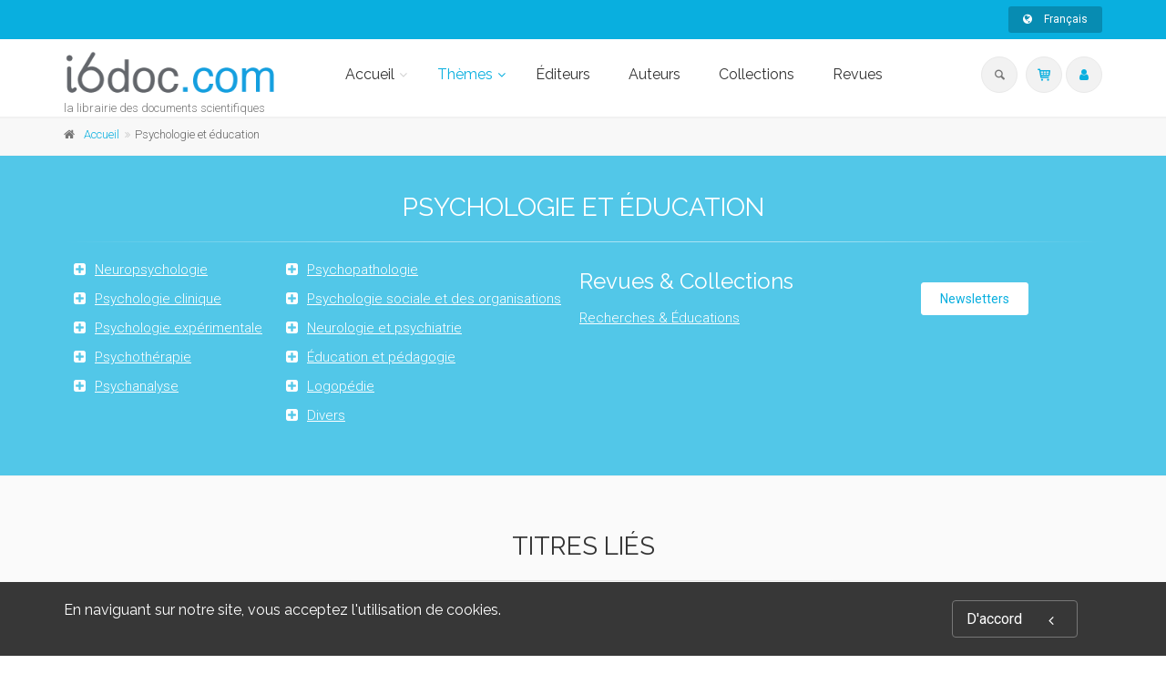

--- FILE ---
content_type: text/html;charset=UTF-8
request_url: https://i6doc.com/fr/catalog/?startrow=19&cat_id=530
body_size: 70946
content:
<!DOCTYPE html>
<!--[if IE 9]> <html lang="en" class="ie9"> <!--[endif]-->
<!--[if !IE]><!-->
<html lang="en">
	<!--<![endif]-->

	<head>
		<meta charset="utf-8">
		<meta name="author" content="giantchair.com">
			

		<!-- Mobile Meta -->
		<meta name="viewport" content="width=device-width, initial-scale=1.0">
		<!-- Favicon -->
		<link rel="shortcut icon" href="/gcdsimages/favicon.ico">
	
		<!-- Web Fonts -->
		<link href='//fonts.googleapis.com/css?family=Roboto:400,300,300italic,400italic,500,500italic,700,700italic' rel='stylesheet' type='text/css'>
		<link href='//fonts.googleapis.com/css?family=Roboto+Condensed:400,300,300italic,400italic,700,700italic' rel='stylesheet' type='text/css'>
		<link href='//fonts.googleapis.com/css?family=Raleway:700,400,300' rel='stylesheet' type='text/css'>
		<link href='//fonts.googleapis.com/css?family=Lato:900' rel='stylesheet' type='text/css'>
		<link href='//fonts.googleapis.com/css?family=PT+Serif' rel='stylesheet' type='text/css'>
	
		<!-- Cormorant FONTS -->
		<link href="//fonts.googleapis.com/css?family=Cormorant+SC:600" rel="stylesheet">
		<!-- Cinzel+Decorative -->
		<link href="https://fonts.googleapis.com/css?family=Cinzel+Decorative:400,700,900" rel="stylesheet"> 	
			
		<!-- Bootstrap core CSS -->
		<link href="/gcshared/GCresponsiveV1/css/bootstrap.css" rel="stylesheet">

		<!-- Font Awesome CSS -->
		<link href="/gcshared/GCresponsiveV1/fonts/font-awesome/css/font-awesome.css" rel="stylesheet">

		<!-- Fontello CSS -->
		<link href="/gcshared/GCresponsiveV1/fonts/fontello/css/fontello.css" rel="stylesheet">
		
		<!-- Full Calendar CSS file -->
		<link href="/gcshared/GCresponsiveV1/plugins/fullcalendar/fullcalendar.css" rel="stylesheet">
		
		<!-- jPlayer CSS file -->
		<link href="/gcshared/GCresponsiveV1/plugins/jPlayer/css/jplayer.blue.monday.min.css" rel="stylesheet">
			
		<!-- Plugins -->
		<link href="/gcshared/GCresponsiveV1/plugins/magnific-popup/magnific-popup.css" rel="stylesheet">
		
	        <!-- LOADING FONTS AND ICONS -->
	        <link href="https://fonts.googleapis.com/css?family=Raleway:400%2C600%2C700" rel="stylesheet" property="stylesheet" type="text/css" media="all">
	
	
			<link rel="stylesheet" type="text/css" href="/gcshared/GCresponsiveV1/plugins/temp/fonts/pe-icon-7-stroke/css/pe-icon-7-stroke.css">
			<link rel="stylesheet" type="text/css" href="/gcshared/GCresponsiveV1/plugins/temp/fonts/font-awesome/css/font-awesome.css">

			<!-- REVOLUTION STYLE SHEETS -->
			<link rel="stylesheet" type="text/css" href="/gcshared/GCresponsiveV1/plugins/temp/css/settings.css">
		
		<link href="/gcshared/GCresponsiveV1/css/animations.css" rel="stylesheet">
		<link href="/gcshared/GCresponsiveV1/plugins/owl-carousel/owl.carousel.css" rel="stylesheet">
		<link href="/gcshared/GCresponsiveV1/plugins/owl-carousel/owl.transitions.css" rel="stylesheet">
		<link href="/gcshared/GCresponsiveV1/plugins/hover/hover-min.css" rel="stylesheet">
		<link href="/gcshared/GCresponsiveV1/plugins/morphext/morphext.css" rel="stylesheet">
		
		<!-- slick slider CSS file -->
		<link href="/gcshared/GCresponsiveV1/plugins/slick-slider/slick.css" rel="stylesheet">
		<link href="/gcshared/GCresponsiveV1/plugins/slick-slider/slick-theme.css" rel="stylesheet">
				
		<!-- jQuery-ui CSS file -->
		<link href="/gcshared/GCresponsiveV1/plugins/jQuery-ui/jquery-ui.css" rel="stylesheet">
		
		<!-- Full Calendar CSS file -->
		<link href="/gcshared/GCresponsiveV1/plugins/fullcalendar/fullcalendar.css" rel="stylesheet">
			
		<!-- datepicker CSS file -->
		<link href="/gcshared/GCresponsiveV1/plugins/datepicker/datepicker.min.css" rel="stylesheet">
				
		<!-- MediaPlayer CSS file -->
		<link href="/gcshared/GCresponsiveV1/plugins/mediaelementPlayer/mediaelementplayer.css" rel="stylesheet">

		<!-- the project core CSS file -->
		<link href="/gcshared/GCresponsiveV1/css/style.css" rel="stylesheet" >

		<!-- Color Scheme -->
		<link href="/gcshared/GCresponsiveV1/css/skins/light_blue.css" rel="stylesheet">
		
				 
		<!-- GCresponsiveV1 css --> 
		<link href="/gcshared/GCresponsiveV1/css/GCresponsiveV1.css?v=1.4.1" rel="stylesheet">
			
		<!-- application custom css -->	
		<link href="/assets/css/i_i6doc.css" rel="stylesheet">
			
		
			
							
			<!-- Google Analytics -->
			<script>
			(function(i,s,o,g,r,a,m){i['GoogleAnalyticsObject']=r;i[r]=i[r]||function(){
			(i[r].q=i[r].q||[]).push(arguments)},i[r].l=1*new Date();a=s.createElement(o),
			m=s.getElementsByTagName(o)[0];a.async=1;a.src=g;m.parentNode.insertBefore(a,m)
			})(window,document,'script','https://www.google-analytics.com/analytics.js','ga');
			
			ga('create', 'UA-1969777-31', 'none');
			ga('send', 'pageview');
			</script>
			<!-- End Google Analytics -->
			
			
				
		
		<script async src="https://static.addtoany.com/menu/page.js"></script>
	<meta property="og:image:width" content="132"> 
<meta property="og:image:height" content="188"> 
<meta property="og:title" content="Psychologie et éducation - i6doc">
<meta property="og:description" content="">
<title>Psychologie et éducation - i6doc</title>
<meta name="description" content="">
<meta name="ROBOTS" content="index,follow">
</head>
	
	
	<body class="no-trans i_i6doc">
		
		<!-- scrollToTop -->
		<!-- ================ -->
		<div class="scrollToTop circle"><i class="icon-up-open-big"></i></div>
		
		<!-- page wrapper start -->
		<!-- ================ -->
		<div class="page-wrapper"> 


		<div id="page-start"></div>
					<!-- cookies alert container -->		
			
				<div class="cookies-container  dark-bg footer-top  full-width-section">
					<div class="container">
						<div class="row">
							<div class="col-md-12">
								<div class="row">
									<div class="col-sm-10">
										<h2>En naviguant sur notre site, vous acceptez l&#39;utilisation de cookies.</h2>
									</div>
									<div class="col-sm-2">
										<p class="no-margin"><a href="#" class="accept-btn btn btn-animated btn-lg btn-gray-transparent " onClick="acceptMe();"> D'accord  <i class="fa fa-angle-left pl-20"></i></a></p>
									</div>
								</div>
							</div>
						</div>
					</div>
				</div>
				

			<!-- header-container start -->
			<div class="header-container">
			 
			
				<!-- header-top start -->
				<!-- classes:  -->
				<!-- "dark": dark version of header top e.g. class="header-top dark" -->
				<!-- "colored": colored version of header top e.g. class="header-top colored" -->
				<!-- ================ -->
				<div class="header-top colored ">
					<div class="container">
						<div class="row">
							<div class="col-xs-3 col-sm-6 col-md-9">
								
								<!-- header-top-first start -->
								<!-- ================ -->
								<div class="header-top-first clearfix">
									
									
									
									
								</div>
								<!-- header-top-first end -->
							</div>
							<div class="col-xs-9 col-sm-6 col-md-3">

								<!-- header-top-second start -->
								<!-- ================ -->
								<div id="header-top-second"  class="clearfix">
									
									<!-- header top dropdowns start -->
									<!-- ================ -->
									<div class="header-top-dropdown text-right">
										
											
<div class="btn-group dropdown">
			<button type="button" class="btn dropdown-toggle btn-default btn-sm" data-toggle="dropdown">
			<i class="fa fa-globe pr-10"></i> Français </button>
			<ul class="dropdown-menu dropdown-menu-right dropdown-animation">
				  
				   <li>
						<a href="https://i6doc.com/en/catalog/?startrow=19&cat_id=530" class="btn btn-default btn-xs">English</a>
						
				   </li>
				 
				   <li>
						<a href="https://i6doc.com/nl/catalog/?startrow=19&cat_id=530" class="btn btn-default btn-xs">Nederlands</a>
						
				   </li>
				   
		  </ul>
</div>
										
									</div>
									<!--  header top dropdowns end -->
									
								</div>
								<!-- header-top-second end -->
							</div>
						</div>
					</div>
				</div>
				<!-- header-top end -->
					
				<!-- header start -->
				<!-- classes:  -->
				<!-- "fixed": enables fixed navigation mode (sticky menu) e.g. class="header fixed clearfix" -->
				<!-- "dark": dark version of header e.g. class="header dark clearfix" -->
				<!-- "full-width": mandatory class for the full-width menu layout -->
				<!-- "centered": mandatory class for the centered logo layout -->
				<!-- ================ --> 
				<header class="header   fixed white-bg  clearfix">
					
					<div class="container">
						<div class="row">
							<div class="col-md-3">
								<!-- header-left start -->
								<!-- ================ -->
								<div class="header-left clearfix">
									<!-- header dropdown buttons -->
									<div class="header-dropdown-buttons visible-xs ">
										<div class="btn-group dropdown">
											<button type="button" data-placement="bottom" title=" Rechercher " class="btn dropdown-toggle searchbarshow" data-toggle="dropdown"><i class="icon-search"></i></button>
											<ul class="dropdown-menu dropdown-menu-right dropdown-animation">
												<li>
													<form title=" Rechercher " role="search" class="search-box margin-clear" method="get" action="https://i6doc.com/fr/search/">
														<input type="hidden" name="fa" value="results">
														
														 
																<input type="hidden"  value="5726F121A8C161AC6AA3EA559F7407E9AE2CEBBB" name="csrftoken2" class="form-control" id="csrftoken2">
														  		
														<div class="form-group has-feedback">
															<input type="text" class="form-control lowercase" title="search text" value="" placeholder=" Rechercher " name="searchtext">
															<i class="icon-search form-control-feedback" id="quicksearchbutton"></i>
															<a href="https://i6doc.com/fr/advancedsearch/" class="lowercase pull-right"> Recherche avancée </a>
														</div>
													</form>
												</li>
											</ul>
										</div>
										<div class="btn-group ">
											
											<a data-toggle="tooltip" data-placement="bottom" title=" Panier d'achats "  href="https://secure.i6doc.com/fr/cart" class="btn dropdown-toggle"><i class="icon-basket-1"></i></a> 
											
										</button>
										
										</div>
										<div class="btn-group ">
											<a data-toggle="tooltip" data-placement="bottom" title=" Mon compte " href="https://secure.i6doc.com/fr/account" class="btn dropdown-toggle"><i class="fa fa-user"></i></a>
											
										</div>
												
									</div>
									<!-- header dropdown buttons end-->

									<!-- logo -->
									<div id="logo" class="logo">
																			
										
											<div class="media" style="margin:0">
												<div class="media-left"><a href="https://i6doc.com/fr"><img id="logo_img" 
												src="/gcdsimages/I6doclogo.png" alt="logo" 
												style="height:50px"></a></div>
												<div class="media-body"></div>
											</div>
										
									</div>
									
										<!-- name-and-slogan -->
										<div class="site-slogan">
											la librairie des documents scientifiques
										</div>
									
								</div>
								<!-- header-left end -->

							</div>
							<div class="col-md-9 header-menu">
					
								<!-- header-right start -->
								<!-- ================ -->
								<div class="header-right clearfix">
									
								<!-- main-navigation start -->
								<!-- classes: -->
								<!-- "onclick": Makes the dropdowns open on click, this the default bootstrap behavior e.g. class="main-navigation onclick" -->
								<!-- "animated": Enables animations on dropdowns opening e.g. class="main-navigation animated" -->
								<!-- "with-dropdown-buttons": Mandatory class that adds extra space, to the main navigation, for the search and cart dropdowns -->
								<!-- ================ -->
								<div class="main-navigation  animated with-dropdown-buttons">

									<!-- navbar start -->
									<!-- ================ -->
									<nav class="navbar navbar-default" role="navigation">
										<div class="container-fluid">

											<!-- Toggle get grouped for better mobile display -->
											<div class="navbar-header">
												<button type="button" class="navbar-toggle" data-toggle="collapse" data-target="#navbar-collapse-1">
													<span class="sr-only">Toggle navigation</span>
													<span class="icon-bar"></span>
													<span class="icon-bar"></span>
													<span class="icon-bar"></span>
												</button>
												
											</div>

											<!-- Collect the nav links, forms, and other content for toggling -->
											<div class="collapse navbar-collapse" id="navbar-collapse-1">
												<!-- main-menu -->
												<ul class="nav navbar-nav ">
													
														

<!-- mega-menu start -->
        													
		<li class="dropdown ">
		<a class="dropdown-toggle" data-toggle="dropdown" href="https://i6doc.com/fr">Accueil</a>
														<ul class="dropdown-menu">
														
														<li >
   <a  href="/fr/info/?id=6">Présentation</a>
   </li>
<li >
   <a  href="/fr/info/?id=106">L'enseignement universitaire
</a>
   
</li>

<li >
   <a  href="/fr/info/?id=96">OpenEdition</a>
   
</li>

<li class="dropdown ">
   <a  class="dropdown-toggle" data-toggle="dropdown" >L'édition littéraire</a>
   <ul class="dropdown-menu">
		<li ><a href="/fr/publisher/?editeurnameP=AML">AML Éditions</a></li>
		<li ><a href="/publisher/?editeurnameP=ERANTHIS">Éranthis</a></li>
<!-- <li ><a href="/fr/publisher/?editeurnameP=SOMNAMBULE">Le Somnambule équivoque</a></li> -->
<li ><a href="/fr/publisher/?editeurnameP=QUADRATURE">Quadrature</a></li>
<!-- <li ><a href="/fr/publisher/?editeurnameP=SCOMMESPORT">S comme Sport</a></li> -->
<li ><a href="/fr/publisher/?editeurnameP=VersantSud">Versant Sud</a></li>
   </ul>
</li>
	
															
														</ul>
													</li>
<!-- mega-menu end -->




<!-- mega-menu start -->													
		<li class="dropdown  mega-menu narrow active">
														<a href="#" class="dropdown-toggle" data-toggle="dropdown">Thèmes</a>
														<ul class="dropdown-menu">
															<li>
																<div class="row">
																	
																	<div class="col-md-12">
																		<h4 class="title"><i class="fa fa-book pr-10"></i> 
																		Parcourir les sujets 
																		</h4>
																		<div class="row">
																			<div class="col-sm-6">
																				<div class="divider"></div>
																				<ul class="menu">
																					
																					   
																					    <li>
																					    
																					    	<a href="https://i6doc.com/fr/catalog/?cat_id=408">
																					    Droit</a></li>
																					
																					   
																					    <li>
																					    
																					    	<a href="https://i6doc.com/fr/catalog/?cat_id=431">
																					    Sciences économiques et sociales</a></li>
																					
																					   
																					    <li>
																					    
																					    	<a href="https://i6doc.com/fr/catalog/?cat_id=470">
																					    Gestion</a></li>
																					
																					   
																					    <li>
																					    
																					    	<a href="https://i6doc.com/fr/catalog/?cat_id=480">
																					    Philosophie, lettres, linguistique et histoire</a></li>
																					
																					   
																					    <li>
																					    
																					    	<a href="https://i6doc.com/fr/catalog/?cat_id=530">
																					    Psychologie et éducation</a></li>
																					
																					   
																					    <li>
																					    
																					    	<a href="https://i6doc.com/fr/catalog/?cat_id=542">
																					    Religion et morale</a></li>
																					
																					   
																					    <li>
																					    
																					    	<a href="https://i6doc.com/fr/catalog/?cat_id=559">
																					    Médecine</a></li>
																					
																					   
																					    <li>
																					    
																					    	<a href="https://i6doc.com/fr/catalog/?cat_id=574">
																					    Sciences exactes</a></li>
																					
																					   
																					    <li>
																					    
																					    	<a href="https://i6doc.com/fr/catalog/?cat_id=600">
																					    Sciences appliquées</a></li>
																					
																				</ul>
																			</div>
																	
																			
																			
																		</div>
																	</div>
																</div>
															</li>
														</ul>
			</li>
<!-- mega-menu end --> <li class="">
		<a  href="https://i6doc.com/fr/publisher">Éditeurs</a>	
</li>

	<li class="">
	<a  href="https://i6doc.com/fr/author">Auteurs</a>	
</li> 

<li class="">
		<a  href="https://i6doc.com/fr/collection">Collections</a>	
</li> 
	<li class="">
		<a  href="https://i6doc.com/fr/review">Revues</a>	
	</li>													
													
													
												</ul>
												<!-- main-menu end -->
												
												<!-- header dropdown buttons -->
												<div class="header-dropdown-buttons hidden-xs ">
													<div class="btn-group dropdown">
														<button type="button" data-placement="bottom" title=" Rechercher " class="btn dropdown-toggle searchbarshow" data-toggle="dropdown"><i class="icon-search"></i></button>
														<ul class="dropdown-menu dropdown-menu-right dropdown-animation">
															<li>
																<form role="search" class="search-box margin-clear" method="get" action="https://i6doc.com/fr/search/">
																	<input type="hidden" name="fa" value="results">
																	
																			<input type="hidden" value="5726F121A8C161AC6AA3EA559F7407E9AE2CEBBB" name="csrftoken2" class="form-control" id="csrftoken2">
																	  		
																	<div class="form-group has-feedback">
																		<input type="text" class="form-control lowercase" title="search text" value="" placeholder=" Rechercher " name="searchtext">
																		<i class="icon-search form-control-feedback" id="quicksearchbutton"></i>
																		<a href="https://i6doc.com/fr/advancedsearch/" class="lowercase pull-right"> Recherche avancée </a>
																	</div>
																</form>
															</li>
														</ul>
													</div>
													<div class="btn-group ">
																						
														<a data-toggle="tooltip" data-placement="bottom" title=" Panier d'achats "  href="https://secure.i6doc.com/fr/cart" class="btn dropdown-toggle"><i class="icon-basket-1"></i></a> 
														
													</button>
													
													</div>
													<div class="btn-group ">
														
														<a data-toggle="tooltip" data-placement="bottom" title=" Mon compte " href="https://secure.i6doc.com/fr/account" class="btn dropdown-toggle"><i class="fa fa-user"></i></a>
														
													</div>
														
												</div>
												<!-- header dropdown buttons end-->
												
											</div>

										</div>
									</nav>
									<!-- navbar end -->

								</div>
								<!-- main-navigation end -->	
								</div>
								<!-- header-right end -->
					
							</div>
						</div>
					</div>
					
				</header>
				<!-- header end -->
			</div>
			<!-- header-container end --> <!-- breadcrumb name for default Start-->

<!-- breadcrumb name for default End-->
<!-- breadcrumb start -->
		<!-- ================ -->
		
			<div class="breadcrumb-container ">
				<div class="container">
					<ol class="breadcrumb">
						<li><i class="fa fa-home pr-10"></i><a href="https://i6doc.com/fr">Accueil</a></li>
						
						    		<li class="active">Psychologie et éducation</li>
						    		
					</ol>
				</div>		
			</div>
		
<!-- breadcrumb end --> 
<!-- section start -->
<!-- ================ -->

<div class="section pv-40 parallax default-translucent-bg" >
	<div class="container">
		<div class="row  ">
			<div class="col-md-12">
				
				<h2 class="text-center title">Psychologie et éducation</h2>
				<div class="separator"></div>				
					
					<div class="row">	
						<div class="pull-left category-list">
								
														
								<ul class="list-icons subcategorieslist pull-left pl-20" >													
																
										<li class="object-non-visible" data-animation-effect="fadeInUpSmall" data-effect-delay="100">
											<i class="fa fa-plus-square"></i> <a href="https://i6doc.com/fr/catalog/?cat_id=531">Neuropsychologie</a>	
										</li> 								
																
										<li class="object-non-visible" data-animation-effect="fadeInUpSmall" data-effect-delay="100">
											<i class="fa fa-plus-square"></i> <a href="https://i6doc.com/fr/catalog/?cat_id=532">Psychologie clinique</a>	
										</li> 								
																
										<li class="object-non-visible" data-animation-effect="fadeInUpSmall" data-effect-delay="100">
											<i class="fa fa-plus-square"></i> <a href="https://i6doc.com/fr/catalog/?cat_id=533">Psychologie expérimentale</a>	
										</li> 								
																
										<li class="object-non-visible" data-animation-effect="fadeInUpSmall" data-effect-delay="100">
											<i class="fa fa-plus-square"></i> <a href="https://i6doc.com/fr/catalog/?cat_id=534">Psychothérapie</a>	
										</li> 								
																
										<li class="object-non-visible" data-animation-effect="fadeInUpSmall" data-effect-delay="100">
											<i class="fa fa-plus-square"></i> <a href="https://i6doc.com/fr/catalog/?cat_id=535">Psychanalyse</a>	
										</li> 								
									
								</ul>
								
															
									<ul class="list-icons subcategorieslist pull-left pl-20" >													
																	
											<li class="object-non-visible" data-animation-effect="fadeInUpSmall" data-effect-delay="100">
												<i class="fa fa-plus-square"></i> <a href="https://i6doc.com/fr/catalog/?cat_id=536">Psychopathologie</a>	
											</li> 								
																	
											<li class="object-non-visible" data-animation-effect="fadeInUpSmall" data-effect-delay="100">
												<i class="fa fa-plus-square"></i> <a href="https://i6doc.com/fr/catalog/?cat_id=537">Psychologie sociale et des organisations</a>	
											</li> 								
																	
											<li class="object-non-visible" data-animation-effect="fadeInUpSmall" data-effect-delay="100">
												<i class="fa fa-plus-square"></i> <a href="https://i6doc.com/fr/catalog/?cat_id=538">Neurologie et psychiatrie</a>	
											</li> 								
																	
											<li class="object-non-visible" data-animation-effect="fadeInUpSmall" data-effect-delay="100">
												<i class="fa fa-plus-square"></i> <a href="https://i6doc.com/fr/catalog/?cat_id=539">Éducation et pédagogie</a>	
											</li> 								
																	
											<li class="object-non-visible" data-animation-effect="fadeInUpSmall" data-effect-delay="100">
												<i class="fa fa-plus-square"></i> <a href="https://i6doc.com/fr/catalog/?cat_id=540">Logopédie</a>	
											</li> 								
																	
											<li class="object-non-visible" data-animation-effect="fadeInUpSmall" data-effect-delay="100">
												<i class="fa fa-plus-square"></i> <a href="https://i6doc.com/fr/catalog/?cat_id=541">Divers</a>	
											</li> 								
										
									</ul>
								
						</div>	
						<div class="pull-left category-details">
								
								<p></p>												
							
								
								<h3> Revues  & Collections </h3>
								<ul class="list-icons">
									
											<li><a href="https://i6doc.com/fr/revue/?collection_ID=634">Recherches & Éducations</a></li>
											
								</ul>
								
							
						</div>	
						
							<div class="pull-right category-button"> 
									
									<a href="https://i6doc.com/fr/newsletter" class="btn btn-default ">Newsletters</a>
								
							</div>
								
					</div>
			</div>
		</div>
	</div>
</div>


<!-- section end --> 
<!-- section start -->
	<!-- ================ -->
<section class="section pv-40  clearfix light-gray-bg">
		
		<div class="container ">
			<div class="row">
				<div class="col-md-8 col-md-offset-2">
					<h2 class="text-center">
						Titres liés 	
					</h2>
					<div class="separator">
					</div>
					
				</div>
			</div>
		</div>
	
	
	<div class="container">
		<div class="row  masonry-grid-fitrows grid-space-10">
			
			
	<div class="col-lg-4 col-md-6 col-sm-12 masonry-grid-item ">
		<div class=" image-box GCOIbox style-2 mb-20 shadow bordered white-bg text-left">
			<div class="overlay-container">
				<div class="cover cover-border" style="height: 188px;">
					<img src="/resources/titles/28001100202180/images/28001100202180M.jpg" 
				alt="Introduction aux théories des tests"  class="gcoi-images"></div>
				<div class="coverdescr" >
							<h4><a href="https://i6doc.com/fr/book/?gcoi=28001100202180">Introduction aux théories des tests</a></h4>
							<p>En psychologie et en sciences de l'éducation, 3e édition 
							</p> 
							<div class="separator"></div>
						
							
								<p> Dany Laveault, Jacques Grégoire</p>
							
								
				</div>
											
				<a href="https://i6doc.com/fr/book/?gcoi=28001100202180" class="overlay-to-top book-link">
					
						<p class="small margin-clear pr-10 pl-10">
							
							<em>Face à la demande grandissante de développement de tests et de questionnaires observée en psychologie et en éducation, les praticiens sont souvent démunis : les bases méthodologiques et statistiques leur font défaut. Le présent ouvrage vise à combler cette lacune. Il se veut à la fois rigoureux du point de vue des concepts et des méthodes,...</em>
						</p>
						<p class="p-10">
							<button class="btn btn-gray-transparent btn-sm btn-hvr hvr-shutter-out-horizontal">
								Lire la suite 
								<i class="fa fa-arrow-right pl-10"></i>
							</button>
						</p>	
					
				</a>
			
			</div>		
		</div>
	</div>


	<div class="col-lg-4 col-md-6 col-sm-12 masonry-grid-item ">
		<div class=" image-box GCOIbox style-2 mb-20 shadow bordered white-bg text-left">
			<div class="overlay-container">
				<div class="cover cover-border" style="height: 188px;">
					<img src="/resources/titles/28001100965000/images/28001100965000M.jpg" 
				alt="L'École du rire"  class="gcoi-images"></div>
				<div class="coverdescr" >
							<h4><a href="https://i6doc.com/fr/book/?gcoi=28001100965000">L'École du rire</a></h4>
							<p> Première édition 
							</p> 
							<div class="separator"></div>
						
							
								<p> Sylviane Ahr, Corinne François-Denève</p>
							
								
				</div>
											
				<a href="https://i6doc.com/fr/book/?gcoi=28001100965000" class="overlay-to-top book-link">
					
						<p class="small margin-clear pr-10 pl-10">
							
							<em>L'école n’est-elle qu’un lieu d’apprentissage, anxiogène et sérieux ? Ou peut-elle faire une place au jeu, au rire, à l’humour ? Les liens entre « humour » et « enseignement » sont délicats et paradoxaux : professeurs et élèves oscillent entre...</em>
						</p>
						<p class="p-10">
							<button class="btn btn-gray-transparent btn-sm btn-hvr hvr-shutter-out-horizontal">
								Lire la suite 
								<i class="fa fa-arrow-right pl-10"></i>
							</button>
						</p>	
					
				</a>
			
			</div>		
		</div>
	</div>


	<div class="col-lg-4 col-md-6 col-sm-12 masonry-grid-item ">
		<div class=" image-box GCOIbox style-2 mb-20 shadow bordered white-bg text-left">
			<div class="overlay-container">
				<div class="cover cover-border" style="height: 188px;">
					<img src="/resources/titles/28001100728830/images/28001100728830M.jpg" 
				alt="Les décrets «inscriptions» et «mixité sociale» de la Communauté française"  class="gcoi-images"></div>
				<div class="coverdescr" >
							<h4><a href="https://i6doc.com/fr/book/?gcoi=28001100728830">Les décrets «inscriptions» et «mixité sociale» de la Communauté française</a></h4>
							<p>Courrier hebdomadaire 2188-2189
							</p> 
							<div class="separator"></div>
						
							
								<p> Nathalie Ryelandt</p>
							
								
				</div>
											
				<a href="https://i6doc.com/fr/book/?gcoi=28001100728830" class="overlay-to-top book-link">
					
						<p class="small margin-clear pr-10 pl-10">
							
							<em>Les enquêtes PISA réalisées en 2000 et en 2003 ont révélé les lacunes de l'enseignement en Belgique francophone. L’un des problèmes soulevés était le manque d’équité du système éducatif, qui concentre les élèves « forts » dans certains établissements et les élèves « faibles » dans d’autres.

Afin de lutter contre cette ségrégation scolaire,...</em>
						</p>
						<p class="p-10">
							<button class="btn btn-gray-transparent btn-sm btn-hvr hvr-shutter-out-horizontal">
								Lire la suite 
								<i class="fa fa-arrow-right pl-10"></i>
							</button>
						</p>	
					
				</a>
			
			</div>		
		</div>
	</div>


	<div class="col-lg-4 col-md-6 col-sm-12 masonry-grid-item ">
		<div class=" image-box GCOIbox style-2 mb-20 shadow bordered white-bg text-left">
			<div class="overlay-container">
				<div class="cover cover-border" style="height: 188px;">
					<img src="/resources/titles/28001100359230/images/28001100359230M.jpg" 
				alt="L'enseignement en Communauté flamande (1988-2013)"  class="gcoi-images"></div>
				<div class="coverdescr" >
							<h4><a href="https://i6doc.com/fr/book/?gcoi=28001100359230">L'enseignement en Communauté flamande (1988-2013)</a></h4>
							<p>Courrier hebdomadaire 2186-2187
							</p> 
							<div class="separator"></div>
						
							
								<p> Marc Depaepe, Pieter Fannes</p>
							
								
				</div>
											
				<a href="https://i6doc.com/fr/book/?gcoi=28001100359230" class="overlay-to-top book-link">
					
						<p class="small margin-clear pr-10 pl-10">
							
							<em>Annoncée le 4 juin 2013, la réforme de l'enseignement secondaire flamand a attiré l’attention du public francophone sur un domaine généralement méconnu : le système scolaire en Flandre.
La communautarisation de l’enseignement a été opérée en 1988. Depuis lors, les Communautés française et flamande mènent des politiques sensiblement différentes...</em>
						</p>
						<p class="p-10">
							<button class="btn btn-gray-transparent btn-sm btn-hvr hvr-shutter-out-horizontal">
								Lire la suite 
								<i class="fa fa-arrow-right pl-10"></i>
							</button>
						</p>	
					
				</a>
			
			</div>		
		</div>
	</div>


	<div class="col-lg-4 col-md-6 col-sm-12 masonry-grid-item ">
		<div class=" image-box GCOIbox style-2 mb-20 shadow bordered white-bg text-left">
			<div class="overlay-container">
				<div class="cover cover-border" style="height: 188px;">
					<img src="/resources/titles/28001100366190/images/28001100366190M.jpg" 
				alt="Manuel visuel de psychologie sociale"  class="gcoi-images"></div>
				<div class="coverdescr" >
							<h4><a href="https://i6doc.com/fr/book/?gcoi=28001100366190">Manuel visuel de psychologie sociale</a></h4>
							<p> 2e édition 
							</p> 
							<div class="separator"></div>
						
							
								<p> Sylvain Delouvée</p>
							
								
				</div>
											
				<a href="https://i6doc.com/fr/book/?gcoi=28001100366190" class="overlay-to-top book-link">
					
						<p class="small margin-clear pr-10 pl-10">
							
							<em>Ce manuel visuel et tout en couleurs met en scène  les bases fondamentales et les grands concepts de la psychologie sociale et propose : des zoom sur les notions essentielles illustrées par de nombreux schémas, tableaux, dessins et photos ; des renvois vers les sites web ; des études de cas et  documents interactifs.</em>
						</p>
						<p class="p-10">
							<button class="btn btn-gray-transparent btn-sm btn-hvr hvr-shutter-out-horizontal">
								Lire la suite 
								<i class="fa fa-arrow-right pl-10"></i>
							</button>
						</p>	
					
				</a>
			
			</div>		
		</div>
	</div>


	<div class="col-lg-4 col-md-6 col-sm-12 masonry-grid-item ">
		<div class=" image-box GCOIbox style-2 mb-20 shadow bordered white-bg text-left">
			<div class="overlay-container">
				<div class="cover cover-border" style="height: 188px;">
					<img src="/resources/titles/28001100698780/images/28001100698780M.jpg" 
				alt="Les Cahiers Internationaux de Psychologie Sociale CIPS 97"  class="gcoi-images"></div>
				<div class="coverdescr" >
							<h4><a href="https://i6doc.com/fr/book/?gcoi=28001100698780">Les Cahiers Internationaux de Psychologie Sociale CIPS 97</a></h4>
							<p>
							</p> 
							<div class="separator"></div>
						
							
								<p>  Collectif</p>
							
								
				</div>
											
				<a href="https://i6doc.com/fr/book/?gcoi=28001100698780" class="overlay-to-top book-link">
					
						<p class="small margin-clear pr-10 pl-10">
							
							<em></em>
						</p>
						<p class="p-10">
							<button class="btn btn-gray-transparent btn-sm btn-hvr hvr-shutter-out-horizontal">
								Lire la suite 
								<i class="fa fa-arrow-right pl-10"></i>
							</button>
						</p>	
					
				</a>
			
			</div>		
		</div>
	</div>


	<div class="col-lg-4 col-md-6 col-sm-12 masonry-grid-item ">
		<div class=" image-box GCOIbox style-2 mb-20 shadow bordered white-bg text-left">
			<div class="overlay-container">
				<div class="cover cover-border" style="height: 188px;">
					<img src="/resources/titles/28001100846840/images/28001100846840M.jpg" 
				alt="La Maternité autrement"  class="gcoi-images"></div>
				<div class="coverdescr" >
							<h4><a href="https://i6doc.com/fr/book/?gcoi=28001100846840">La Maternité autrement</a></h4>
							<p>Un bébé pour une autre, un bébé toute seule, un bébé avec une autre femme, Première édition 
							</p> 
							<div class="separator"></div>
						
							
								<p> Laurent Ravez, Claire Rommelaere</p>
							
								
				</div>
											
				<a href="https://i6doc.com/fr/book/?gcoi=28001100846840" class="overlay-to-top book-link">
					
						<p class="small margin-clear pr-10 pl-10">
							
							<em>Maternité. Quels représentations, fantasmes, craintes et espoirs ce simple mot ne draine-t-il pas ? Pourtant, parler de maternités, au pluriel, serait plus exact : chaque maternité de chaque femme se distingue de toutes les autres...</em>
						</p>
						<p class="p-10">
							<button class="btn btn-gray-transparent btn-sm btn-hvr hvr-shutter-out-horizontal">
								Lire la suite 
								<i class="fa fa-arrow-right pl-10"></i>
							</button>
						</p>	
					
				</a>
			
			</div>		
		</div>
	</div>


	<div class="col-lg-4 col-md-6 col-sm-12 masonry-grid-item ">
		<div class=" image-box GCOIbox style-2 mb-20 shadow bordered white-bg text-left">
			<div class="overlay-container">
				<div class="cover cover-border" style="height: 188px;">
					<img src="/resources/titles/28001100316260/images/28001100316260M.jpg" 
				alt="Les Cahiers Internationaux de Psychologie Sociale CIPS 95 & 96"  class="gcoi-images"></div>
				<div class="coverdescr" >
							<h4><a href="https://i6doc.com/fr/book/?gcoi=28001100316260">Les Cahiers Internationaux de Psychologie Sociale CIPS 95 & 96</a></h4>
							<p>
							</p> 
							<div class="separator"></div>
						
							
								<p>  Collectif</p>
							
								
				</div>
											
				<a href="https://i6doc.com/fr/book/?gcoi=28001100316260" class="overlay-to-top book-link">
					
						<p class="small margin-clear pr-10 pl-10">
							
							<em></em>
						</p>
						<p class="p-10">
							<button class="btn btn-gray-transparent btn-sm btn-hvr hvr-shutter-out-horizontal">
								Lire la suite 
								<i class="fa fa-arrow-right pl-10"></i>
							</button>
						</p>	
					
				</a>
			
			</div>		
		</div>
	</div>


	<div class="col-lg-4 col-md-6 col-sm-12 masonry-grid-item ">
		<div class=" image-box GCOIbox style-2 mb-20 shadow bordered white-bg text-left">
			<div class="overlay-container">
				<div class="cover cover-border" style="height: 188px;">
					<img src="/gcdsimages/blankM.png" 
				alt="La santé mentale en Haïti après le 12 janvier 2010.  Traumatismes, approches et traitements."  class="gcoi-images"></div>
				<div class="coverdescr" >
							<h4><a href="https://i6doc.com/fr/book/?gcoi=28001100283600">La santé mentale en Haïti après le 12 janvier 2010.  Traumatismes, approches et traitements.</a></h4>
							<p>Actes du 1ier congrès de l'association haïtienne de psychologie (AHPSY)
							</p> 
							<div class="separator"></div>
						
							
								<p> Ronald Jean Jacques, Marjory Clermont-Mathieu</p>
							
								
				</div>
											
				<a href="https://i6doc.com/fr/book/?gcoi=28001100283600" class="overlay-to-top book-link">
					
						<p class="small margin-clear pr-10 pl-10">
							
							<em>La catastrophe du 12 janvier 2010 a marqué la société haïtienne dans
sa chair, dans son esprit et dans son imaginaire.</em>
						</p>
						<p class="p-10">
							<button class="btn btn-gray-transparent btn-sm btn-hvr hvr-shutter-out-horizontal">
								Lire la suite 
								<i class="fa fa-arrow-right pl-10"></i>
							</button>
						</p>	
					
				</a>
			
			</div>		
		</div>
	</div>


	<div class="col-lg-4 col-md-6 col-sm-12 masonry-grid-item ">
		<div class=" image-box GCOIbox style-2 mb-20 shadow bordered white-bg text-left">
			<div class="overlay-container">
				<div class="cover cover-border" style="height: 188px;">
					<img src="/resources/titles/28001100040530/images/28001100040530M.jpg" 
				alt="Psychologie de la personnalité"  class="gcoi-images"></div>
				<div class="coverdescr" >
							<h4><a href="https://i6doc.com/fr/book/?gcoi=28001100040530">Psychologie de la personnalité</a></h4>
							<p> 4e édition 
							</p> 
							<div class="separator"></div>
						
							
								<p> Michel Hansenne</p>
							
								
				</div>
											
				<a href="https://i6doc.com/fr/book/?gcoi=28001100040530" class="overlay-to-top book-link">
					
						<p class="small margin-clear pr-10 pl-10">
							
							<em></em>
						</p>
						<p class="p-10">
							<button class="btn btn-gray-transparent btn-sm btn-hvr hvr-shutter-out-horizontal">
								Lire la suite 
								<i class="fa fa-arrow-right pl-10"></i>
							</button>
						</p>	
					
				</a>
			
			</div>		
		</div>
	</div>


	<div class="col-lg-4 col-md-6 col-sm-12 masonry-grid-item ">
		<div class=" image-box GCOIbox style-2 mb-20 shadow bordered white-bg text-left">
			<div class="overlay-container">
				<div class="cover cover-border" style="height: 188px;">
					<img src="/resources/titles/28001100916160/images/28001100916160M.jpg" 
				alt="Psychologie du sport"  class="gcoi-images"></div>
				<div class="coverdescr" >
							<h4><a href="https://i6doc.com/fr/book/?gcoi=28001100916160">Psychologie du sport</a></h4>
							<p> 2e édition 
							</p> 
							<div class="separator"></div>
						
							
								<p> Richard H. Cox</p>
							
						
							
								<p> Christophe Billon</p>
							
								
				</div>
											
				<a href="https://i6doc.com/fr/book/?gcoi=28001100916160" class="overlay-to-top book-link">
					
						<p class="small margin-clear pr-10 pl-10">
							
							<em>Toutes les grandes questions de la psychologie du sport détaillées dans un ouvrage mis à jour et adapté au contexte francophone.</em>
						</p>
						<p class="p-10">
							<button class="btn btn-gray-transparent btn-sm btn-hvr hvr-shutter-out-horizontal">
								Lire la suite 
								<i class="fa fa-arrow-right pl-10"></i>
							</button>
						</p>	
					
				</a>
			
			</div>		
		</div>
	</div>


	<div class="col-lg-4 col-md-6 col-sm-12 masonry-grid-item ">
		<div class=" image-box GCOIbox style-2 mb-20 shadow bordered white-bg text-left">
			<div class="overlay-container">
				<div class="cover cover-border" style="height: 188px;">
					<img src="/resources/titles/28001100307280/images/28001100307280M.jpg" 
				alt="Enjeux n°84"  class="gcoi-images"></div>
				<div class="coverdescr" >
							<h4><a href="https://i6doc.com/fr/book/?gcoi=28001100307280">Enjeux n°84</a></h4>
							<p>Automne 2012, Première édition 
							</p> 
							<div class="separator"></div>
						
							
								<p> Henri Briet</p>
							
						
							
								<p> Henri Briet</p>
							
						
							
								<p> Suzanne-G. Chartrand, Micheline Dispy</p>
							
						
							
								<p> Suzanne-G. Chartrand, Jean-François de Pietro</p>
							
								
				</div>
											
				<a href="https://i6doc.com/fr/book/?gcoi=28001100307280" class="overlay-to-top book-link">
					
						<p class="small margin-clear pr-10 pl-10">
							
							<em>Ce nouveau numéro d'Enjeux rassemble plusieurs varia portant sur l’enseignement de la langue française à l’école secondaire : Suzanne-G. Chartrand et Jean-François de Pietro y plaident pour une harmonisation des terminologies...</em>
						</p>
						<p class="p-10">
							<button class="btn btn-gray-transparent btn-sm btn-hvr hvr-shutter-out-horizontal">
								Lire la suite 
								<i class="fa fa-arrow-right pl-10"></i>
							</button>
						</p>	
					
				</a>
			
			</div>		
		</div>
	</div>


	<div class="col-lg-4 col-md-6 col-sm-12 masonry-grid-item ">
		<div class=" image-box GCOIbox style-2 mb-20 shadow bordered white-bg text-left">
			<div class="overlay-container">
				<div class="cover cover-border" style="height: 188px;">
					<img src="/resources/titles/28001100571450/images/28001100571450M.jpg" 
				alt="La médiation scolaire"  class="gcoi-images"></div>
				<div class="coverdescr" >
							<h4><a href="https://i6doc.com/fr/book/?gcoi=28001100571450">La médiation scolaire</a></h4>
							<p>Un regard des acteurs sur leurs pratiques
							</p> 
							<div class="separator"></div>
						
							
								<p> Christophe Dubois, Olgierd Kuty</p>
							
								
				</div>
											
				<a href="https://i6doc.com/fr/book/?gcoi=28001100571450" class="overlay-to-top book-link">
					
						<p class="small margin-clear pr-10 pl-10">
							
							<em>Dans nos sociétés en réseaux qui se caractérisent par un pluralisme normatif, on peut faire société sans partager des valeurs communes. Le fonctionnement des institutions scolaires illustre les nouveaux modes de régulation des tensions, de la diversité,</em>
						</p>
						<p class="p-10">
							<button class="btn btn-gray-transparent btn-sm btn-hvr hvr-shutter-out-horizontal">
								Lire la suite 
								<i class="fa fa-arrow-right pl-10"></i>
							</button>
						</p>	
					
				</a>
			
			</div>		
		</div>
	</div>


	<div class="col-lg-4 col-md-6 col-sm-12 masonry-grid-item ">
		<div class=" image-box GCOIbox style-2 mb-20 shadow bordered white-bg text-left">
			<div class="overlay-container">
				<div class="cover cover-border" style="height: 188px;">
					<img src="/resources/titles/28001100574780/images/28001100574780M.jpg" 
				alt="L'enfant à genoux"  class="gcoi-images"></div>
				<div class="coverdescr" >
							<h4><a href="https://i6doc.com/fr/book/?gcoi=28001100574780">L'enfant à genoux</a></h4>
							<p>
							</p> 
							<div class="separator"></div>
						
							
								<p>  Christalle</p>
							
								
				</div>
											
				<a href="https://i6doc.com/fr/book/?gcoi=28001100574780" class="overlay-to-top book-link">
					
						<p class="small margin-clear pr-10 pl-10">
							
							<em>Ce livre raconte l'histoire de Christalle qui, à quarante ans, sombre dans une grave dépression. Comment en est-elle arrivée là ? Et surtout, comment s’en est-elle sortie ? Son témoignage est un encouragement pour tous ceux qui souffrent. Il contient...</em>
						</p>
						<p class="p-10">
							<button class="btn btn-gray-transparent btn-sm btn-hvr hvr-shutter-out-horizontal">
								Lire la suite 
								<i class="fa fa-arrow-right pl-10"></i>
							</button>
						</p>	
					
				</a>
			
			</div>		
		</div>
	</div>


	<div class="col-lg-4 col-md-6 col-sm-12 masonry-grid-item ">
		<div class=" image-box GCOIbox style-2 mb-20 shadow bordered white-bg text-left">
			<div class="overlay-container">
				<div class="cover cover-border" style="height: 188px;">
					<img src="/resources/titles/28001100737430/images/28001100737430M.jpg" 
				alt="Former des enseignants professionnels"  class="gcoi-images"></div>
				<div class="coverdescr" >
							<h4><a href="https://i6doc.com/fr/book/?gcoi=28001100737430">Former des enseignants professionnels</a></h4>
							<p>Quelles stratégies ? Quelles compétences ?, 4e édition 
							</p> 
							<div class="separator"></div>
						
							
								<p> Léopold Paquay, Evelyne Charlier</p>
							
								
				</div>
											
				<a href="https://i6doc.com/fr/book/?gcoi=28001100737430" class="overlay-to-top book-link">
					
						<p class="small margin-clear pr-10 pl-10">
							
							<em>Cet ouvrage fait le point sur les réponses actuelles quant à la nature et à la genèse des compétences professionnelles. Il propose une panoplie de dispositifs originaux et de démarches expérimentées pour former des enseignants à analyser leur pratique.</em>
						</p>
						<p class="p-10">
							<button class="btn btn-gray-transparent btn-sm btn-hvr hvr-shutter-out-horizontal">
								Lire la suite 
								<i class="fa fa-arrow-right pl-10"></i>
							</button>
						</p>	
					
				</a>
			
			</div>		
		</div>
	</div>


	<div class="col-lg-4 col-md-6 col-sm-12 masonry-grid-item ">
		<div class=" image-box GCOIbox style-2 mb-20 shadow bordered white-bg text-left">
			<div class="overlay-container">
				<div class="cover cover-border" style="height: 188px;">
					<img src="/resources/titles/28001100339950/images/28001100339950M.jpg" 
				alt="Traité de régulation des émotions"  class="gcoi-images"></div>
				<div class="coverdescr" >
							<h4><a href="https://i6doc.com/fr/book/?gcoi=28001100339950">Traité de régulation des émotions</a></h4>
							<p>
							</p> 
							<div class="separator"></div>
						
							
								<p> Moïra Mikolajczak, Martin Desseilles</p>
							
								
				</div>
											
				<a href="https://i6doc.com/fr/book/?gcoi=28001100339950" class="overlay-to-top book-link">
					
						<p class="small margin-clear pr-10 pl-10">
							
							<em>Ce traité constitue une synthèse des connaissances sur la régulation des émotions et répond à l'ensemble des questions que les chercheurs, enseignants, praticiens et étudiants pourraient se poser sur cette thématique.</em>
						</p>
						<p class="p-10">
							<button class="btn btn-gray-transparent btn-sm btn-hvr hvr-shutter-out-horizontal">
								Lire la suite 
								<i class="fa fa-arrow-right pl-10"></i>
							</button>
						</p>	
					
				</a>
			
			</div>		
		</div>
	</div>


	<div class="col-lg-4 col-md-6 col-sm-12 masonry-grid-item ">
		<div class=" image-box GCOIbox style-2 mb-20 shadow bordered white-bg text-left">
			<div class="overlay-container">
				<div class="cover cover-border" style="height: 188px;">
					<img src="/resources/titles/28001100188150/images/28001100188150M.jpg" 
				alt="Mini manuel de psychologie sociale"  class="gcoi-images"></div>
				<div class="coverdescr" >
							<h4><a href="https://i6doc.com/fr/book/?gcoi=28001100188150">Mini manuel de psychologie sociale</a></h4>
							<p>
							</p> 
							<div class="separator"></div>
						
							
								<p> Ingrid Plivard</p>
							
								
				</div>
											
				<a href="https://i6doc.com/fr/book/?gcoi=28001100188150" class="overlay-to-top book-link">
					
						<p class="small margin-clear pr-10 pl-10">
							
							<em>Cet ouvrage, présente les notions essentielles de la psychologie sociale. En fin de chapitre, un résumé des points-clés, des QCM et exercices, tous corrigés, permettent à l'étudiant de tester ses connaissances et de s'entraîner avant l'examen.</em>
						</p>
						<p class="p-10">
							<button class="btn btn-gray-transparent btn-sm btn-hvr hvr-shutter-out-horizontal">
								Lire la suite 
								<i class="fa fa-arrow-right pl-10"></i>
							</button>
						</p>	
					
				</a>
			
			</div>		
		</div>
	</div>


	<div class="col-lg-4 col-md-6 col-sm-12 masonry-grid-item ">
		<div class=" image-box GCOIbox style-2 mb-20 shadow bordered white-bg text-left">
			<div class="overlay-container">
				<div class="cover cover-border" style="height: 188px;">
					<img src="/resources/titles/28001100264450/images/28001100264450M.jpg" 
				alt="Manuel de psychiatrie clinique et psychopathologique de l'adulte"  class="gcoi-images"></div>
				<div class="coverdescr" >
							<h4><a href="https://i6doc.com/fr/book/?gcoi=28001100264450">Manuel de psychiatrie clinique et psychopathologique de l'adulte</a></h4>
							<p>
							</p> 
							<div class="separator"></div>
						
							
								<p> Vassilis Kapsambelis</p>
							
								
				</div>
											
				<a href="https://i6doc.com/fr/book/?gcoi=28001100264450" class="overlay-to-top book-link">
					
						<p class="small margin-clear pr-10 pl-10">
							
							<em>Les professionnels en santé mentale d'aujourd’hui – psychiatres, psychologues, psychothérapeutes, etc. – sont écartelés entre deux tendances : une approche clinique et empirique issue d’une tradition très riche, notamment en France, qui porte avec elle un savoir et un savoir-faire accumulés pendant deux siècles de pratiques et de débats ...</em>
						</p>
						<p class="p-10">
							<button class="btn btn-gray-transparent btn-sm btn-hvr hvr-shutter-out-horizontal">
								Lire la suite 
								<i class="fa fa-arrow-right pl-10"></i>
							</button>
						</p>	
					
				</a>
			
			</div>		
		</div>
	</div>


		</div>

		
		
		
				<nav class="pv-30 pl-20">
					<ul class="pagination">
						
						
							<li>
								<a href="./?startrow=1&cat_id=530" aria-label="Previous"><i class="fa fa-angle-left"></i></a>
								
							</li>
						 
							<li class="active">
							<a href="./?startrow=19&cat_id=530">2</a>					
							</li>
						 
							<li >
							<a href="./?startrow=37&cat_id=530">3</a>					
							</li>
						 
							<li >
							<a href="./?startrow=55&cat_id=530">4</a>					
							</li>
						 
							<li >
							<a href="./?startrow=73&cat_id=530">5</a>					
							</li>
						 
							<li >
							<a href="./?startrow=91&cat_id=530">6</a>					
							</li>
						
								<li><a href="./?startrow=127&cat_id=530" aria-label="Next">
										<i class="fa fa-angle-right">
										</i>
									</a>
								</li>
							
					</ul>
				</nav>
				
	</div>
</section>
<!-- section end -->
<!-- footer top start -->
<!-- ================ -->
<div class="news-letter-container dark-translucent-bg default-hovered footer-top animated-text full-width-section">
	<div class="container">
		<div class="row">
			<div class="col-md-12">
				<div class="call-to-action text-center">
					<div class="row">
					
						
						<div class="col-sm-8">
							<h2 class="title">Vous souhaitez connaître nos dernières publications ?</h2><h2 class="title"> Abonnez-vous à notre newsletter !</h2>
						</div>
						<div class="col-sm-4">
							<!-- Newsletter trigger modal -->
							<p class="mt-10">
								<a href="/newsletter/" class="btn btn-animated btn-lg btn-gray-transparent" >
										newsletters<i class="fa fa-newspaper-o pl-20"></i>
								</a>
							</p>
						</div>
					</div>
				</div>
			</div>
		</div>
	</div>
</div>
<!-- footer top end --> <!-- footer start (Add "dark" class to #footer in order to enable dark footer) -->
			<!-- ================ -->
			<footer id="footer" class="clearfix ">

				<!-- .footer start -->
				<!-- ================ -->
				<div class="footer">
					<div class="container">
						<div class="footer-inner">
							<div class="row">
								<div class="col-md-3">
									<div class="footer-content">
										<div class="logo-footer">
											<img src="/gcdsimages/I6doclogo.png" alt="logo" width=140 class="inline"></div>
											
												<!-- name-and-slogan -->
												<div class="site-slogan">
													la libraire des documents scientifiques
												</div>
											<p><br>Si vous êtes un éditeur scientifique, un centre de recherche, un enseignant, un chercheur et vous souhaitez améliorer la diffusion de vos travaux scientifiques, n'hésitez pas à nous contacter par <a href="mailto:librairie@ciaco.com">e-mail</a> ou par <a href="tel:+3210473378">téléphone</a>.</p>

<div class="separator-2"></div>
<nav>
	<ul class="nav nav-pills nav-stacked">
		<li><a href="/fr/info/?fa=conditions"> Conditions générales de ventes</a></li>
	        <li><a href="/fr/info/?fa=payment_VAT">Paiement & TVA</a></li>
<li><a href="/fr/info/?fa=infoslegales"> Mentions Légales</a></li>
	       
		<li><a href="/fr/contactus/">Contact</a></li>
 <li><a href="/rss">RSS</a></li>
		
	</ul></nav>


	

									</div>
								</div>
								<div class="col-md-3">
									<div class="footer-content">
										
										<h2 class="title">
											Nouveautés </h2>
										<div class="separator-2"></div>
										
										
											<div class="media margin-clear">
												<div class="media-left">
													<div class="overlay-container">
														<img class="media-object xscover" src="/resources/titles/28001100304570/images/28001100304570XS.jpg" alt="blog-thumb">
														<a href="https://i6doc.com/fr/book/?gcoi=28001100304570" class="overlay-link small"><i class="fa fa-link">cover</i></a>
													</div>
												</div>
												<div class="media-body">
													<h6 class="media-heading"><a href="https://i6doc.com/fr/book/?gcoi=28001100304570">Proceedings of the Twelfth International Congress of Coptic Studies</a></h6>
													<p class="small margin-clear"><i class="fa fa-calendar pr-10"></i>6 janv. 2026</p>
												</div>
												<hr>
											</div>
										
											<div class="media margin-clear">
												<div class="media-left">
													<div class="overlay-container">
														<img class="media-object xscover" src="/resources/titles/28001100255700/images/28001100255700XS.jpg" alt="blog-thumb">
														<a href="https://i6doc.com/fr/book/?gcoi=28001100255700" class="overlay-link small"><i class="fa fa-link">cover</i></a>
													</div>
												</div>
												<div class="media-body">
													<h6 class="media-heading"><a href="https://i6doc.com/fr/book/?gcoi=28001100255700">Revue générale n° 2025/3</a></h6>
													<p class="small margin-clear"><i class="fa fa-calendar pr-10"></i>5 janv. 2026</p>
												</div>
												<hr>
											</div>
										
											<div class="media margin-clear">
												<div class="media-left">
													<div class="overlay-container">
														<img class="media-object xscover" src="/resources/titles/28001100954790/images/28001100954790XS.jpg" alt="blog-thumb">
														<a href="https://i6doc.com/fr/book/?gcoi=28001100954790" class="overlay-link small"><i class="fa fa-link">cover</i></a>
													</div>
												</div>
												<div class="media-body">
													<h6 class="media-heading"><a href="https://i6doc.com/fr/book/?gcoi=28001100954790">Noblesse, terre, seigneuries : un bilan historiographique comparé</a></h6>
													<p class="small margin-clear"><i class="fa fa-calendar pr-10"></i>17 déc. 2025</p>
												</div>
												<hr>
											</div>
										
											<div class="media margin-clear">
												<div class="media-left">
													<div class="overlay-container">
														<img class="media-object xscover" src="/resources/titles/28001100183490/images/28001100183490XS.jpg" alt="blog-thumb">
														<a href="https://i6doc.com/fr/book/?gcoi=28001100183490" class="overlay-link small"><i class="fa fa-link">cover</i></a>
													</div>
												</div>
												<div class="media-body">
													<h6 class="media-heading"><a href="https://i6doc.com/fr/book/?gcoi=28001100183490">Émulations n° 52 : La non-directivité comme idéal éducatif</a></h6>
													<p class="small margin-clear"><i class="fa fa-calendar pr-10"></i>4 déc. 2025</p>
												</div>
												<hr>
											</div>
										
										
										<div class="">
											<a href="https://i6doc.com/fr/newreleases" class="link-dark"><i class="fa fa-plus-circle pl-5 pr-5"></i> plus de titres </a>	
										</div>
									</div>
								</div>
								<div class="col-md-3">
									<div class="footer-content">
										
									
											<h2 class="title">Thèmes</h2>
											<div class="separator-2"></div>
											<nav class="mb-20">
												
													
															<ul class="nav nav-pills nav-stacked list-style-icons category-footer">
															
																 
																<li>
																	<a href="https://i6doc.com/fr/catalog/?cat_id=408">
																		<span class="icon-list-left"><i class="fa fa-chevron-circle-right"></i> </span>
																		<span class="detail-list">Droit</span>
																	</a>
																</li>	
																											
															
																 
																<li>
																	<a href="https://i6doc.com/fr/catalog/?cat_id=431">
																		<span class="icon-list-left"><i class="fa fa-chevron-circle-right"></i> </span>
																		<span class="detail-list">Sciences économiques et sociales</span>
																	</a>
																</li>	
																											
															
																 
																<li>
																	<a href="https://i6doc.com/fr/catalog/?cat_id=470">
																		<span class="icon-list-left"><i class="fa fa-chevron-circle-right"></i> </span>
																		<span class="detail-list">Gestion</span>
																	</a>
																</li>	
																											
															
																 
																<li>
																	<a href="https://i6doc.com/fr/catalog/?cat_id=480">
																		<span class="icon-list-left"><i class="fa fa-chevron-circle-right"></i> </span>
																		<span class="detail-list">Philosophie, lettres, linguistique et histoire</span>
																	</a>
																</li>	
																											
															
																 
																<li>
																	<a href="https://i6doc.com/fr/catalog/?cat_id=530">
																		<span class="icon-list-left"><i class="fa fa-chevron-circle-right"></i> </span>
																		<span class="detail-list">Psychologie et éducation</span>
																	</a>
																</li>	
																											
															
																 
																<li>
																	<a href="https://i6doc.com/fr/catalog/?cat_id=542">
																		<span class="icon-list-left"><i class="fa fa-chevron-circle-right"></i> </span>
																		<span class="detail-list">Religion et morale</span>
																	</a>
																</li>	
																											
															
																 
																<li>
																	<a href="https://i6doc.com/fr/catalog/?cat_id=559">
																		<span class="icon-list-left"><i class="fa fa-chevron-circle-right"></i> </span>
																		<span class="detail-list">Médecine</span>
																	</a>
																</li>	
																											
															
																 
																<li>
																	<a href="https://i6doc.com/fr/catalog/?cat_id=574">
																		<span class="icon-list-left"><i class="fa fa-chevron-circle-right"></i> </span>
																		<span class="detail-list">Sciences exactes</span>
																	</a>
																</li>	
																											
															
																 
																<li>
																	<a href="https://i6doc.com/fr/catalog/?cat_id=600">
																		<span class="icon-list-left"><i class="fa fa-chevron-circle-right"></i> </span>
																		<span class="detail-list">Sciences appliquées</span>
																	</a>
																</li>	
																											
																
															</ul>
																
											</nav>
										
									</div>	
									
								</div>
								<div class="col-md-3">
									<div class="footer-content">
										
										
										    <h2 class="title">
Pour mieux nous connaître</h2>
<div class="separator-2"></div>
<p>Étant intégré dans une structure de production et de distribution, comprenant un atelier d'imprimerie digitale, i6doc peut offrir des solutions à des conditions raisonnables pour les documents à faible diffusion et/ou à rotation lente. Ces documents, souvent inadaptés aux réseaux de diffusion traditionnels, peuvent atteindre leur cible via i6doc.com. <a href="/info/?fa=presentation">continuer<i class="fa fa-long-arrow-right pl-5"></i></a></p>
<div class="separator-2"></div>
										<ul class="list-icons">
											<li><div class="media-left no-padding"><i class="fa fa-map-marker text-default pr-10"></i></div> 
											<div class="media-body">CIACO sc<br>Grand-Rue, 2/14<br>1348 Louvain-la-Neuve<br>Belgique<br>TVA : BE0407.236.187</div></li>

											<li><a href="tel:+3210453097"><i class="fa fa-phone pr-10 text-default"></i> +32 10 45 30 97</li></a>
											<li><a href="mailto:librairie@ciaco.com"><i class="fa fa-envelope-o pr-10"></i>librairie@ciaco.com</a></li>
</ul>
<div class="separator-2"></div>
<h6 class="title">
i6doc est une initiative de la coopérative Ciaco</h6>	
								
<a href="http://www.ciaco.com" target="new"><img src="/images/logo-ciaco-70-25mm.png" width="100"></a>
										
										
										
										
										
									</div>
								</div>
							</div>
						</div>
					</div>
				</div>
				<!-- .footer end -->

				<!-- .subfooter start -->
				<!-- ================ -->
				<div class="subfooter">
					<div class="container">
						<div class="subfooter-inner">
							<div class="row">
								<div class="col-md-12">
									<p class="text-center">
									Copyright © 2026, i6doc. Powered by <a target="_blank" href="http://giantchair.com">GiantChair</a>. All Rights Reserved</p>
								</div>
							</div>
						</div>
					</div>
				</div>
				<!-- .subfooter end -->

			</footer>
			<!-- footer end --> 


</div>

		<!-- page-wrapper end -->

		<!-- JavaScript files placed at the end of the document so the pages load faster -->
		<!-- ================================================== -->
		<!-- Jquery and Bootstap core js files -->
		
		<script type="text/javascript" src="/gcshared/GCresponsiveV1/plugins/jqueryv3/jquery-3.3.1.min.js"></script>
		<script type="text/javascript" src="/gcshared/GCresponsiveV1/plugins/jqueryv3/jquery-migrate-3.0.1.min.js"></script>
		<script type="text/javascript" src="/gcshared/GCresponsiveV1/js/bootstrap.min.js"></script>
		
		<!--full calendar moment-->
		<script type="text/javascript" src="/gcshared/GCresponsiveV1/plugins/fullcalendar/moment.min.js"></script>

		<!-- Modernizr javascript -->
		<script type="text/javascript" src="/gcshared/GCresponsiveV1/plugins/modernizr.js"></script>
			
				<!-- REVOLUTION JS FILES -->
				<script type="text/javascript" src="/gcshared/GCresponsiveV1/plugins/temp/js/jquery.themepunch.tools.min.js"></script>
				<script type="text/javascript" src="/gcshared/GCresponsiveV1/plugins/temp/js/jquery.themepunch.revolution.min.js"></script>
		
		        
		        <!-- SLIDER REVOLUTION 5.0 EXTENSIONS  (Load Extensions only on Local File Systems !  The following part can be removed on Server for On Demand Loading) -->
				<script type="text/javascript" src="/gcshared/GCresponsiveV1/plugins/temp/js/extensions/revolution.extension.actions.min.js"></script>
				<script type="text/javascript" src="/gcshared/GCresponsiveV1/plugins/temp/js/extensions/revolution.extension.carousel.min.js"></script>
				<script type="text/javascript" src="/gcshared/GCresponsiveV1/plugins/temp/js/extensions/revolution.extension.kenburn.min.js"></script>
				<script type="text/javascript" src="/gcshared/GCresponsiveV1/plugins/temp/js/extensions/revolution.extension.layeranimation.min.js"></script>
				<script type="text/javascript" src="/gcshared/GCresponsiveV1/plugins/temp/js/extensions/revolution.extension.migration.min.js"></script>
				<script type="text/javascript" src="/gcshared/GCresponsiveV1/plugins/temp/js/extensions/revolution.extension.navigation.min.js"></script>
				<script type="text/javascript" src="/gcshared/GCresponsiveV1/plugins/temp/js/extensions/revolution.extension.parallax.min.js"></script>
				<script type="text/javascript" src="/gcshared/GCresponsiveV1/plugins/temp/js/extensions/revolution.extension.slideanims.min.js"></script>
				<script type="text/javascript" src="/gcshared/GCresponsiveV1/plugins/temp/js/extensions/revolution.extension.video.min.js"></script>
			
	
		
		<!-- Isotope javascript -->
		<script type="text/javascript" src="/gcshared/GCresponsiveV1/plugins/isotope/isotope.pkgd.min.js"></script>
		
		<!-- Magnific Popup javascript -->
		<script type="text/javascript" src="/gcshared/GCresponsiveV1/plugins/magnific-popup/jquery.magnific-popup.min.js"></script>
		
		<!-- Appear javascript -->
		<script type="text/javascript" src="/gcshared/GCresponsiveV1/plugins/waypoints/jquery.waypoints.min.js"></script>

		<!-- Count To javascript -->
		<script type="text/javascript" src="/gcshared/GCresponsiveV1/plugins/jquery.countTo.js"></script>
		
		<!-- Parallax javascript -->
		<script src="/gcshared/GCresponsiveV1/plugins/jquery.parallax-1.1.3.js"></script>

		<!--form -->
		<script src="/gcshared/GCresponsiveV1/plugins/jquery.validate.js"></script>
		
			<script type="text/javascript" src="/gcshared/GCresponsiveV1/plugins/localization/fr.messages.js"> </script>
			
		
		<!-- Morphext -->
		<script type="text/javascript" src="/gcshared/GCresponsiveV1/plugins/morphext/morphext.min.js"></script>

		<!-- Owl carousel javascript -->
		<script type="text/javascript" src="/gcshared/GCresponsiveV1/plugins/owl-carousel/owl.carousel.js"></script>

		<!-- Owl carousel javascript -->
		<script type="text/javascript" src="/gcshared/GCresponsiveV1/plugins/jcarousel/jquery.jcarousel.min.js"></script>
		
		<!-- Background Video -->
		<script src="/gcshared/GCresponsiveV1/plugins/vide/jquery.vide.js"></script>
		
		<!-- SmoothScroll javascript -->
		<script type="text/javascript" src="/gcshared/GCresponsiveV1/plugins/jquery.browser.js"></script>
		<script type="text/javascript" src="/gcshared/GCresponsiveV1/plugins/SmoothScroll.js"></script>
		
		<!-- Full Calendar Scripts -->
		<script type="text/javascript" src="/gcshared/GCresponsiveV1/plugins/fullcalendar/fullcalendar.min.js"></script>
		<script type="text/javascript" src="/gcshared/GCresponsiveV1/plugins/fullcalendar/fullcalendar.lang.min.js"></script>
	
		
		
		<!-- datepicker Scripts -->
		<script type="text/javascript" src="/gcshared/GCresponsiveV1/plugins/datepicker/datepicker.min.js"></script>

		<!-- slick slider Scripts -->
		<script type="text/javascript" src="/gcshared/GCresponsiveV1/plugins/slick-slider/slick.js"></script>

		<!-- Custom Scripts -->
		<script type="text/javascript" src="/gcshared/GCresponsiveV1/js/custom.js"></script>
		<script type="text/javascript" src="/gcshared/GCresponsiveV1/js/customogone.js?d=E0AF9577-CB59-72D2-4344D0834BE8CE8D"></script>
	
		
		<!-- Go to www.addthis.com/dashboard to customize your tools -->
		<script type="text/javascript" src="//s7.addthis.com/js/300/addthis_widget.js#pubid=ra-4f85829f14e6f21c"></script>
		
		<!-- jquery.easing.1.3 for animation -->
		<script type="text/javascript" src="/gcshared/GCresponsiveV1/js/jquery.easing.1.3.js"></script>
		
		<!-- jPlayer Scripts -->
		<script type="text/javascript" src="/gcshared/GCresponsiveV1/plugins/jPlayer/js/jquery.jplayer.min.js"></script>
		
		
		<!-- alert permission for cookies -->
		<script type="text/javascript" src="/gcshared/GCresponsiveV1/js/cookieslaw.js"></script>
		
		<!-- google recaptcha -->
		<script src='https://www.google.com/recaptcha/api.js?hl=fr'></script>
		
		
		
		<script type="text/javascript" src="/gcshared/GCresponsiveV1/js/jquery-watch.min.js"></script>
		
		<!-- Initialization of Plugins -->
		<script type="text/javascript" src="/gcshared/GCresponsiveV1/js/template.js?v=1.4.1"></script>
		
		
	
	<meta name="ROBOTS" content="NOODP">
	
</body>
</html>
	
	
